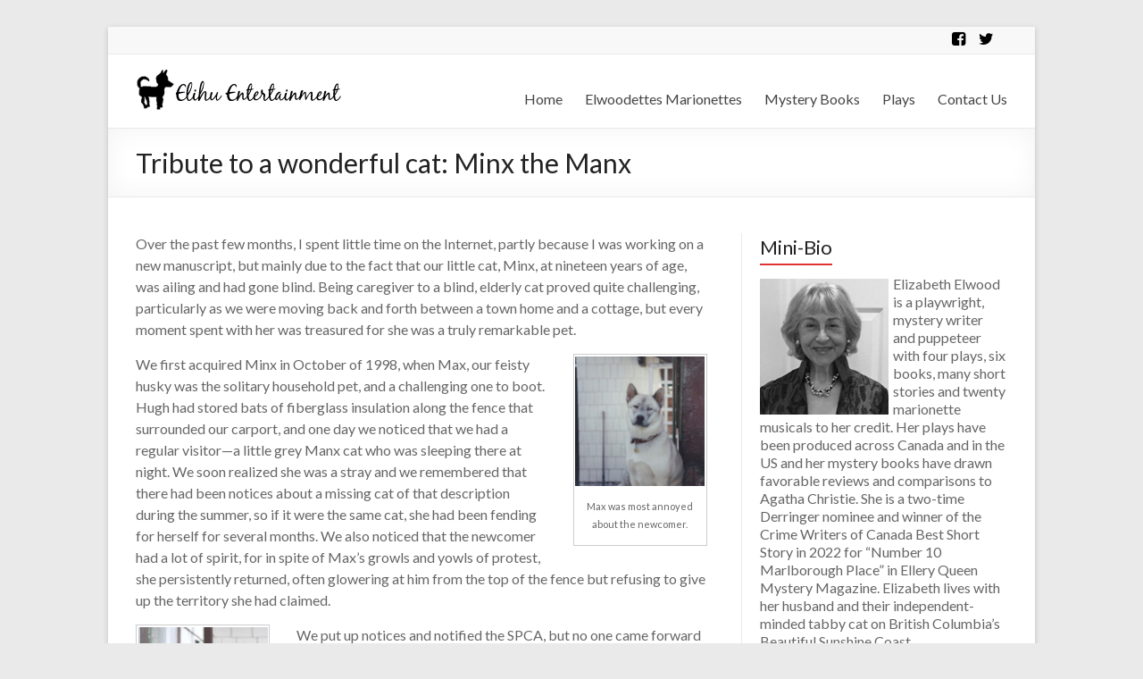

--- FILE ---
content_type: text/html; charset=UTF-8
request_url: https://elihuentertainment.com/tribute-to-a-wonderful-cat-minx-the-manx/
body_size: 17036
content:
<!DOCTYPE html>
<!--[if IE 7]>
<html class="ie ie7" lang="en-US">
<![endif]-->
<!--[if IE 8]>
<html class="ie ie8" lang="en-US">
<![endif]-->
<!--[if !(IE 7) & !(IE 8)]><!-->
<html lang="en-US">
<!--<![endif]-->
<head>
	<meta charset="UTF-8" />
	<meta name="viewport" content="width=device-width, initial-scale=1">
	<link rel="profile" href="http://gmpg.org/xfn/11" />
	<title>Tribute to a wonderful cat: Minx the Manx &#8211; Elihu Entertainment</title>
<meta name='robots' content='max-image-preview:large' />

            <script data-no-defer="1" data-ezscrex="false" data-cfasync="false" data-pagespeed-no-defer data-cookieconsent="ignore">
                var ctPublicFunctions = {"_ajax_nonce":"8b9c22746c","_rest_nonce":"8591767dcd","_ajax_url":"\/wp-admin\/admin-ajax.php","_rest_url":"https:\/\/elihuentertainment.com\/wp-json\/","data__cookies_type":"none","data__ajax_type":"rest","data__bot_detector_enabled":1,"data__frontend_data_log_enabled":1,"cookiePrefix":"","wprocket_detected":false,"host_url":"elihuentertainment.com","text__ee_click_to_select":"Click to select the whole data","text__ee_original_email":"The complete one is","text__ee_got_it":"Got it","text__ee_blocked":"Blocked","text__ee_cannot_connect":"Cannot connect","text__ee_cannot_decode":"Can not decode email. Unknown reason","text__ee_email_decoder":"CleanTalk email decoder","text__ee_wait_for_decoding":"The magic is on the way!","text__ee_decoding_process":"Please wait a few seconds while we decode the contact data."}
            </script>
        
            <script data-no-defer="1" data-ezscrex="false" data-cfasync="false" data-pagespeed-no-defer data-cookieconsent="ignore">
                var ctPublic = {"_ajax_nonce":"8b9c22746c","settings__forms__check_internal":0,"settings__forms__check_external":0,"settings__forms__force_protection":0,"settings__forms__search_test":1,"settings__data__bot_detector_enabled":1,"settings__sfw__anti_crawler":0,"blog_home":"https:\/\/elihuentertainment.com\/","pixel__setting":"3","pixel__enabled":false,"pixel__url":"https:\/\/moderate3-v4.cleantalk.org\/pixel\/ff062175d1add228e9121ff8e779b325.gif","data__email_check_before_post":1,"data__email_check_exist_post":1,"data__cookies_type":"none","data__key_is_ok":true,"data__visible_fields_required":true,"wl_brandname":"Anti-Spam by CleanTalk","wl_brandname_short":"CleanTalk","ct_checkjs_key":1871090315,"emailEncoderPassKey":"e27143ff93723f0cb3281c19b57cebfc","bot_detector_forms_excluded":"W10=","advancedCacheExists":false,"varnishCacheExists":false,"wc_ajax_add_to_cart":true}
            </script>
        <link rel='dns-prefetch' href='//moderate.cleantalk.org' />
<link rel='dns-prefetch' href='//fonts.googleapis.com' />
<link rel='dns-prefetch' href='//s.w.org' />
<link rel="alternate" type="application/rss+xml" title="Elihu Entertainment &raquo; Feed" href="https://elihuentertainment.com/feed/" />
<link rel="alternate" type="application/rss+xml" title="Elihu Entertainment &raquo; Comments Feed" href="https://elihuentertainment.com/comments/feed/" />
		<script type="text/javascript">
			window._wpemojiSettings = {"baseUrl":"https:\/\/s.w.org\/images\/core\/emoji\/13.1.0\/72x72\/","ext":".png","svgUrl":"https:\/\/s.w.org\/images\/core\/emoji\/13.1.0\/svg\/","svgExt":".svg","source":{"concatemoji":"https:\/\/elihuentertainment.com\/wp-includes\/js\/wp-emoji-release.min.js?ver=5.8.12"}};
			!function(e,a,t){var n,r,o,i=a.createElement("canvas"),p=i.getContext&&i.getContext("2d");function s(e,t){var a=String.fromCharCode;p.clearRect(0,0,i.width,i.height),p.fillText(a.apply(this,e),0,0);e=i.toDataURL();return p.clearRect(0,0,i.width,i.height),p.fillText(a.apply(this,t),0,0),e===i.toDataURL()}function c(e){var t=a.createElement("script");t.src=e,t.defer=t.type="text/javascript",a.getElementsByTagName("head")[0].appendChild(t)}for(o=Array("flag","emoji"),t.supports={everything:!0,everythingExceptFlag:!0},r=0;r<o.length;r++)t.supports[o[r]]=function(e){if(!p||!p.fillText)return!1;switch(p.textBaseline="top",p.font="600 32px Arial",e){case"flag":return s([127987,65039,8205,9895,65039],[127987,65039,8203,9895,65039])?!1:!s([55356,56826,55356,56819],[55356,56826,8203,55356,56819])&&!s([55356,57332,56128,56423,56128,56418,56128,56421,56128,56430,56128,56423,56128,56447],[55356,57332,8203,56128,56423,8203,56128,56418,8203,56128,56421,8203,56128,56430,8203,56128,56423,8203,56128,56447]);case"emoji":return!s([10084,65039,8205,55357,56613],[10084,65039,8203,55357,56613])}return!1}(o[r]),t.supports.everything=t.supports.everything&&t.supports[o[r]],"flag"!==o[r]&&(t.supports.everythingExceptFlag=t.supports.everythingExceptFlag&&t.supports[o[r]]);t.supports.everythingExceptFlag=t.supports.everythingExceptFlag&&!t.supports.flag,t.DOMReady=!1,t.readyCallback=function(){t.DOMReady=!0},t.supports.everything||(n=function(){t.readyCallback()},a.addEventListener?(a.addEventListener("DOMContentLoaded",n,!1),e.addEventListener("load",n,!1)):(e.attachEvent("onload",n),a.attachEvent("onreadystatechange",function(){"complete"===a.readyState&&t.readyCallback()})),(n=t.source||{}).concatemoji?c(n.concatemoji):n.wpemoji&&n.twemoji&&(c(n.twemoji),c(n.wpemoji)))}(window,document,window._wpemojiSettings);
		</script>
		<style type="text/css">
img.wp-smiley,
img.emoji {
	display: inline !important;
	border: none !important;
	box-shadow: none !important;
	height: 1em !important;
	width: 1em !important;
	margin: 0 .07em !important;
	vertical-align: -0.1em !important;
	background: none !important;
	padding: 0 !important;
}
</style>
	<link rel='stylesheet' id='wp-block-library-css'  href='https://elihuentertainment.com/wp-includes/css/dist/block-library/style.min.css?ver=5.8.12' type='text/css' media='all' />
<style id='wp-block-library-theme-inline-css' type='text/css'>
#start-resizable-editor-section{display:none}.wp-block-audio figcaption{color:#555;font-size:13px;text-align:center}.is-dark-theme .wp-block-audio figcaption{color:hsla(0,0%,100%,.65)}.wp-block-code{font-family:Menlo,Consolas,monaco,monospace;color:#1e1e1e;padding:.8em 1em;border:1px solid #ddd;border-radius:4px}.wp-block-embed figcaption{color:#555;font-size:13px;text-align:center}.is-dark-theme .wp-block-embed figcaption{color:hsla(0,0%,100%,.65)}.blocks-gallery-caption{color:#555;font-size:13px;text-align:center}.is-dark-theme .blocks-gallery-caption{color:hsla(0,0%,100%,.65)}.wp-block-image figcaption{color:#555;font-size:13px;text-align:center}.is-dark-theme .wp-block-image figcaption{color:hsla(0,0%,100%,.65)}.wp-block-pullquote{border-top:4px solid;border-bottom:4px solid;margin-bottom:1.75em;color:currentColor}.wp-block-pullquote__citation,.wp-block-pullquote cite,.wp-block-pullquote footer{color:currentColor;text-transform:uppercase;font-size:.8125em;font-style:normal}.wp-block-quote{border-left:.25em solid;margin:0 0 1.75em;padding-left:1em}.wp-block-quote cite,.wp-block-quote footer{color:currentColor;font-size:.8125em;position:relative;font-style:normal}.wp-block-quote.has-text-align-right{border-left:none;border-right:.25em solid;padding-left:0;padding-right:1em}.wp-block-quote.has-text-align-center{border:none;padding-left:0}.wp-block-quote.is-large,.wp-block-quote.is-style-large{border:none}.wp-block-search .wp-block-search__label{font-weight:700}.wp-block-group.has-background{padding:1.25em 2.375em;margin-top:0;margin-bottom:0}.wp-block-separator{border:none;border-bottom:2px solid;margin-left:auto;margin-right:auto;opacity:.4}.wp-block-separator:not(.is-style-wide):not(.is-style-dots){width:100px}.wp-block-separator.has-background:not(.is-style-dots){border-bottom:none;height:1px}.wp-block-separator.has-background:not(.is-style-wide):not(.is-style-dots){height:2px}.wp-block-table thead{border-bottom:3px solid}.wp-block-table tfoot{border-top:3px solid}.wp-block-table td,.wp-block-table th{padding:.5em;border:1px solid;word-break:normal}.wp-block-table figcaption{color:#555;font-size:13px;text-align:center}.is-dark-theme .wp-block-table figcaption{color:hsla(0,0%,100%,.65)}.wp-block-video figcaption{color:#555;font-size:13px;text-align:center}.is-dark-theme .wp-block-video figcaption{color:hsla(0,0%,100%,.65)}.wp-block-template-part.has-background{padding:1.25em 2.375em;margin-top:0;margin-bottom:0}#end-resizable-editor-section{display:none}
</style>
<link rel='stylesheet' id='cleantalk-public-css-css'  href='https://elihuentertainment.com/wp-content/plugins/cleantalk-spam-protect/css/cleantalk-public.min.css?ver=6.58.1_1751434307' type='text/css' media='all' />
<link rel='stylesheet' id='cleantalk-email-decoder-css-css'  href='https://elihuentertainment.com/wp-content/plugins/cleantalk-spam-protect/css/cleantalk-email-decoder.min.css?ver=6.58.1_1751434307' type='text/css' media='all' />
<link rel='stylesheet' id='spacious_style-css'  href='https://elihuentertainment.com/wp-content/themes/spacious/style.css?ver=5.8.12' type='text/css' media='all' />
<style id='spacious_style-inline-css' type='text/css'>
.previous a:hover, .next a:hover, a, #site-title a:hover, .main-navigation ul li.current_page_item a, .main-navigation ul li:hover > a, .main-navigation ul li ul li a:hover, .main-navigation ul li ul li:hover > a, .main-navigation ul li.current-menu-item ul li a:hover, .main-navigation ul li:hover > .sub-toggle, .main-navigation a:hover, .main-navigation ul li.current-menu-item a, .main-navigation ul li.current_page_ancestor a, .main-navigation ul li.current-menu-ancestor a, .main-navigation ul li.current_page_item a, .main-navigation ul li:hover > a, .small-menu a:hover, .small-menu ul li.current-menu-item a, .small-menu ul li.current_page_ancestor a, .small-menu ul li.current-menu-ancestor a, .small-menu ul li.current_page_item a, .small-menu ul li:hover > a, .breadcrumb a:hover, .tg-one-half .widget-title a:hover, .tg-one-third .widget-title a:hover, .tg-one-fourth .widget-title a:hover, .pagination a span:hover, #content .comments-area a.comment-permalink:hover, .comments-area .comment-author-link a:hover, .comment .comment-reply-link:hover, .nav-previous a:hover, .nav-next a:hover, #wp-calendar #today, .footer-widgets-area a:hover, .footer-socket-wrapper .copyright a:hover, .read-more, .more-link, .post .entry-title a:hover, .page .entry-title a:hover, .post .entry-meta a:hover, .type-page .entry-meta a:hover, .single #content .tags a:hover, .widget_testimonial .testimonial-icon:before, .header-action .search-wrapper:hover .fa{color:#dd3333;}.spacious-button, input[type="reset"], input[type="button"], input[type="submit"], button, #featured-slider .slider-read-more-button, #controllers a:hover, #controllers a.active, .pagination span ,.site-header .menu-toggle:hover, .call-to-action-button, .comments-area .comment-author-link span, a#back-top:before, .post .entry-meta .read-more-link, a#scroll-up, .search-form span, .main-navigation .tg-header-button-wrap.button-one a{background-color:#dd3333;}.main-small-navigation li:hover, .main-small-navigation ul > .current_page_item, .main-small-navigation ul > .current-menu-item, .spacious-woocommerce-cart-views .cart-value{background:#dd3333;}.main-navigation ul li ul, .widget_testimonial .testimonial-post{border-top-color:#dd3333;}blockquote, .call-to-action-content-wrapper{border-left-color:#dd3333;}.site-header .menu-toggle:hover.entry-meta a.read-more:hover,#featured-slider .slider-read-more-button:hover,.call-to-action-button:hover,.entry-meta .read-more-link:hover,.spacious-button:hover, input[type="reset"]:hover, input[type="button"]:hover, input[type="submit"]:hover, button:hover{background:#ab0101;}.pagination a span:hover, .main-navigation .tg-header-button-wrap.button-one a{border-color:#dd3333;}.widget-title span{border-bottom-color:#dd3333;}.widget_service_block a.more-link:hover, .widget_featured_single_post a.read-more:hover,#secondary a:hover,logged-in-as:hover  a,.single-page p a:hover{color:#ab0101;}.main-navigation .tg-header-button-wrap.button-one a:hover{background-color:#ab0101;}
</style>
<link rel='stylesheet' id='spacious-genericons-css'  href='https://elihuentertainment.com/wp-content/themes/spacious/genericons/genericons.css?ver=3.3.1' type='text/css' media='all' />
<link rel='stylesheet' id='spacious-font-awesome-css'  href='https://elihuentertainment.com/wp-content/themes/spacious/font-awesome/css/font-awesome.min.css?ver=4.7.0' type='text/css' media='all' />
<link rel='stylesheet' id='spacious_googlefonts-css'  href='//fonts.googleapis.com/css?family=Lato&#038;1&#038;display=swap&#038;ver=1.9.4' type='text/css' media='all' />
<link rel='stylesheet' id='fancybox-css'  href='https://elihuentertainment.com/wp-content/plugins/easy-fancybox/fancybox/1.5.4/jquery.fancybox.min.css?ver=5.8.12' type='text/css' media='screen' />
<script type='text/javascript' src='https://elihuentertainment.com/wp-content/plugins/cleantalk-spam-protect/js/apbct-public-bundle_comm-func.min.js?ver=6.58.1_1751434307' id='apbct-public-bundle_comm-func-js-js'></script>
<script type='text/javascript' src='https://elihuentertainment.com/wp-includes/js/jquery/jquery.min.js?ver=3.6.0' id='jquery-core-js'></script>
<script type='text/javascript' src='https://elihuentertainment.com/wp-includes/js/jquery/jquery-migrate.min.js?ver=3.3.2' id='jquery-migrate-js'></script>
<script type='text/javascript' src='https://elihuentertainment.com/wp-content/themes/spacious/js/spacious-custom.js?ver=5.8.12' id='spacious-custom-js'></script>
<!--[if lte IE 8]>
<script type='text/javascript' src='https://elihuentertainment.com/wp-content/themes/spacious/js/html5shiv.min.js?ver=5.8.12' id='html5-js'></script>
<![endif]-->
<link rel="https://api.w.org/" href="https://elihuentertainment.com/wp-json/" /><link rel="alternate" type="application/json" href="https://elihuentertainment.com/wp-json/wp/v2/posts/4840" /><link rel="EditURI" type="application/rsd+xml" title="RSD" href="https://elihuentertainment.com/xmlrpc.php?rsd" />
<link rel="wlwmanifest" type="application/wlwmanifest+xml" href="https://elihuentertainment.com/wp-includes/wlwmanifest.xml" /> 
<link rel="canonical" href="https://elihuentertainment.com/tribute-to-a-wonderful-cat-minx-the-manx/" />
<link rel='shortlink' href='https://elihuentertainment.com/?p=4840' />
<link rel="alternate" type="application/json+oembed" href="https://elihuentertainment.com/wp-json/oembed/1.0/embed?url=https%3A%2F%2Felihuentertainment.com%2Ftribute-to-a-wonderful-cat-minx-the-manx%2F" />
<link rel="alternate" type="text/xml+oembed" href="https://elihuentertainment.com/wp-json/oembed/1.0/embed?url=https%3A%2F%2Felihuentertainment.com%2Ftribute-to-a-wonderful-cat-minx-the-manx%2F&#038;format=xml" />
	<style type="text/css">
			#site-title,
		#site-description {
			position: absolute;
			clip: rect(1px, 1px, 1px, 1px);
		}
		</style>
			<style type="text/css"> blockquote { border-left: 3px solid #dd3333; }
			.spacious-button, input[type="reset"], input[type="button"], input[type="submit"], button { background-color: #dd3333; }
			.previous a:hover, .next a:hover { 	color: #dd3333; }
			a { color: #dd3333; }
			#site-title a:hover { color: #dd3333; }
			.main-navigation ul li.current_page_item a, .main-navigation ul li:hover > a { color: #dd3333; }
			.main-navigation ul li ul { border-top: 1px solid #dd3333; }
			.main-navigation ul li ul li a:hover, .main-navigation ul li ul li:hover > a, .main-navigation ul li.current-menu-item ul li a:hover, .main-navigation ul li:hover > .sub-toggle { color: #dd3333; }
			.site-header .menu-toggle:hover.entry-meta a.read-more:hover,#featured-slider .slider-read-more-button:hover,.call-to-action-button:hover,.entry-meta .read-more-link:hover,.spacious-button:hover, input[type="reset"]:hover, input[type="button"]:hover, input[type="submit"]:hover, button:hover { background: #ab0101; }
			.main-small-navigation li:hover { background: #dd3333; }
			.main-small-navigation ul > .current_page_item, .main-small-navigation ul > .current-menu-item { background: #dd3333; }
			.main-navigation a:hover, .main-navigation ul li.current-menu-item a, .main-navigation ul li.current_page_ancestor a, .main-navigation ul li.current-menu-ancestor a, .main-navigation ul li.current_page_item a, .main-navigation ul li:hover > a  { color: #dd3333; }
			.small-menu a:hover, .small-menu ul li.current-menu-item a, .small-menu ul li.current_page_ancestor a, .small-menu ul li.current-menu-ancestor a, .small-menu ul li.current_page_item a, .small-menu ul li:hover > a { color: #dd3333; }
			#featured-slider .slider-read-more-button { background-color: #dd3333; }
			#controllers a:hover, #controllers a.active { background-color: #dd3333; color: #dd3333; }
			.widget_service_block a.more-link:hover, .widget_featured_single_post a.read-more:hover,#secondary a:hover,logged-in-as:hover  a,.single-page p a:hover{ color: #ab0101; }
			.breadcrumb a:hover { color: #dd3333; }
			.tg-one-half .widget-title a:hover, .tg-one-third .widget-title a:hover, .tg-one-fourth .widget-title a:hover { color: #dd3333; }
			.pagination span ,.site-header .menu-toggle:hover{ background-color: #dd3333; }
			.pagination a span:hover { color: #dd3333; border-color: #dd3333; }
			.widget_testimonial .testimonial-post { border-color: #dd3333 #EAEAEA #EAEAEA #EAEAEA; }
			.call-to-action-content-wrapper { border-color: #EAEAEA #EAEAEA #EAEAEA #dd3333; }
			.call-to-action-button { background-color: #dd3333; }
			#content .comments-area a.comment-permalink:hover { color: #dd3333; }
			.comments-area .comment-author-link a:hover { color: #dd3333; }
			.comments-area .comment-author-link span { background-color: #dd3333; }
			.comment .comment-reply-link:hover { color: #dd3333; }
			.nav-previous a:hover, .nav-next a:hover { color: #dd3333; }
			#wp-calendar #today { color: #dd3333; }
			.widget-title span { border-bottom: 2px solid #dd3333; }
			.footer-widgets-area a:hover { color: #dd3333 !important; }
			.footer-socket-wrapper .copyright a:hover { color: #dd3333; }
			a#back-top:before { background-color: #dd3333; }
			.read-more, .more-link { color: #dd3333; }
			.post .entry-title a:hover, .page .entry-title a:hover { color: #dd3333; }
			.post .entry-meta .read-more-link { background-color: #dd3333; }
			.post .entry-meta a:hover, .type-page .entry-meta a:hover { color: #dd3333; }
			.single #content .tags a:hover { color: #dd3333; }
			.widget_testimonial .testimonial-icon:before { color: #dd3333; }
			a#scroll-up { background-color: #dd3333; }
			.search-form span { background-color: #dd3333; }.header-action .search-wrapper:hover .fa{ color: #dd3333} .spacious-woocommerce-cart-views .cart-value { background:#dd3333}.main-navigation .tg-header-button-wrap.button-one a{background-color:#dd3333} .main-navigation .tg-header-button-wrap.button-one a{border-color:#dd3333}.main-navigation .tg-header-button-wrap.button-one a:hover{background-color:#ab0101}.main-navigation .tg-header-button-wrap.button-one a:hover{border-color:#ab0101}</style>
				<style type="text/css" id="wp-custom-css">
			#featured-slider .entry-container {
    top: 50%;
    -webkit-transform: translateY(-50%);
    transform: translateY(-50%);
    position: absolute;
    left: 55%;
    max-width: 40%;
}

#featured-slider .entry-description-container {
    background-color: #555555;
    background-color: rgb(0 0 0 / 56%);
    padding: 1rem 1.5rem;
}

.social-links {
    max-width: 100%;
    float: right;
   padding-right: 0px;
}

.header-post-title-class {
    font-size: 30px;
    padding-bottom: 0;
    line-height: 36px;
}

.social-links ul li.spacious-facebook a:before {
    content: '\f082';
    color: #000000;
}

.social-links ul li.spacious-twitter a:before {
    content: '\f099';
    color: #000000;
}

#featured-slider .slider-read-more-button {

    color: #FFFFFF;
    text-align: center;
    font-family: 'Lato', sans-serif;
    padding: 1rem 1.5rem;
    float: right;
    margin-top: 15px;
    font-size: 20px;
}

#secondary {
    float: right;
    width: 34.4827586%;
    border-left: 1px solid #cccccc65;
    padding-left: 20px;
}

.site-info { display: none; }

.wp-caption-text {
    text-align: center;
    font-size: 11px;
}		</style>
		</head>

<body class="post-template-default single single-post postid-4840 single-format-standard wp-custom-logo wp-embed-responsive  narrow-978">


<div id="page" class="hfeed site">
	<a class="skip-link screen-reader-text" href="#main">Skip to content</a>

	
	
	<header id="masthead" class="site-header clearfix spacious-header-display-one">

					<div id="header-meta">
				<div class="inner-wrap clearfix">
					
		<div class="social-links clearfix">
			<ul>
				<li class="spacious-facebook"><a href="http://www.facebook.com/elizabeth.elwood.524" target="_blank"></a></li><li class="spacious-twitter"><a href="https://twitter.com/EcaElwood" target="_blank"></a></li>			</ul>
		</div><!-- .social-links -->
		
					<div class="small-info-text"></div>

					<nav class="small-menu" class="clearfix">
											</nav>
				</div>
			</div>
		
		
		<div id="header-text-nav-container" class="">

			<div class="inner-wrap" id="spacious-header-display-one">

				<div id="header-text-nav-wrap" class="clearfix">
					<div id="header-left-section">
													<div id="header-logo-image">

								<a href="https://elihuentertainment.com/" class="custom-logo-link" rel="home"><img width="250" height="52" src="https://elihuentertainment.com/wp-content/uploads/2020/11/cropped-logo2-1.png" class="custom-logo" alt="Elihu Entertainment" /></a>
							</div><!-- #header-logo-image -->

							
						<div id="header-text" class="screen-reader-text">
															<h3 id="site-title">
									<a href="https://elihuentertainment.com/"
									   title="Elihu Entertainment"
									   rel="home">Elihu Entertainment</a>
								</h3>
														<p id="site-description">Family Entertainment</p>
							<!-- #site-description -->
						</div><!-- #header-text -->

					</div><!-- #header-left-section -->
					<div id="header-right-section">
						
													<div class="header-action">
															</div>
						
						
		<nav id="site-navigation" class="main-navigation clearfix   " role="navigation">
			<p class="menu-toggle">
				<span class="">Menu</span>
			</p>
			<div class="menu-primary-container"><ul id="menu-primary" class="menu"><li id="menu-item-5738" class="menu-item menu-item-type-custom menu-item-object-custom menu-item-home menu-item-5738"><a href="https://elihuentertainment.com/">Home</a></li>
<li id="menu-item-5949" class="menu-item menu-item-type-custom menu-item-object-custom menu-item-5949"><a href="https://elihuentertainment.com/elwoodettes-marionettes/">Elwoodettes Marionettes</a></li>
<li id="menu-item-5948" class="menu-item menu-item-type-custom menu-item-object-custom menu-item-5948"><a href="https://elihuentertainment.com/mystery-books/">Mystery Books</a></li>
<li id="menu-item-5947" class="menu-item menu-item-type-custom menu-item-object-custom menu-item-5947"><a href="https://elihuentertainment.com/plays/">Plays</a></li>
<li id="menu-item-5950" class="menu-item menu-item-type-custom menu-item-object-custom menu-item-5950"><a href="https://elihuentertainment.com/contact-us/">Contact Us</a></li>
</ul></div>		</nav>

		
					</div><!-- #header-right-section -->

				</div><!-- #header-text-nav-wrap -->
			</div><!-- .inner-wrap -->
					</div><!-- #header-text-nav-container -->

		
						<div class="header-post-title-container clearfix">
					<div class="inner-wrap">
						<div class="post-title-wrapper">
																								<h1 class="header-post-title-class">Tribute to a wonderful cat: Minx the Manx</h1>
																						</div>
											</div>
				</div>
					</header>
			<div id="main" class="clearfix">
		<div class="inner-wrap">

	
	<div id="primary">
		<div id="content" class="clearfix">
			
				
<article id="post-4840" class="post-4840 post type-post status-publish format-standard has-post-thumbnail hentry category-elizabeth-elwood">
		<div class="entry-content clearfix">
		<p>Over the past few months, I spent little time on the Internet, partly because I was working on a new manuscript, but mainly due to the fact that our little cat, Minx, at nineteen years of age, was ailing and had gone blind. Being caregiver to a blind, elderly cat proved quite challenging, particularly as we were moving back and forth between a town home and a cottage, but every moment spent with her was treasured for she was a truly remarkable pet.</p>
<figure id="attachment_4854" aria-describedby="caption-attachment-4854" style="width: 150px" class="wp-caption alignright"><a class="fancybox" href="https://www.elihuentertainment.com/wp-content/uploads/2015/10/Max-on-home-deck-3.jpg"><img loading="lazy" class="size-thumbnail wp-image-4854" src="https://www.elihuentertainment.com/wp-content/uploads/2015/10/Max-on-home-deck-3-150x150.jpg" alt="Max was most annoyed about the newcomer." width="150" height="150" /></a><figcaption id="caption-attachment-4854" class="wp-caption-text">Max was most annoyed about the newcomer.</figcaption></figure>
<p>We first acquired Minx in October of 1998, when Max, our feisty husky was the solitary household pet, and a challenging one to boot. Hugh had stored bats of fiberglass insulation along the fence that surrounded our carport, and one day we noticed that we had a regular visitor—a little grey Manx cat who was sleeping there at night. We soon realized she was a stray and we remembered that there had been notices about a missing cat of that description during the summer, so if it were the same cat, she had been fending for herself for several months. We also noticed that the newcomer had a lot of spirit, for in spite of Max’s growls and yowls of protest, she persistently returned, often glowering at him from the top of the fence but refusing to give up the territory she had claimed.</p>
<figure id="attachment_4842" aria-describedby="caption-attachment-4842" style="width: 150px" class="wp-caption alignleft"><a class="fancybox" href="https://www.elihuentertainment.com/wp-content/uploads/2015/10/ON-HER-PERCH.jpg"><img loading="lazy" class="size-thumbnail wp-image-4842" src="https://www.elihuentertainment.com/wp-content/uploads/2015/10/ON-HER-PERCH-150x150.jpg" alt="Please let me in." width="150" height="150" /></a><figcaption id="caption-attachment-4842" class="wp-caption-text">Please let me in.</figcaption></figure>
<p>We put up notices and notified the SPCA, but no one came forward to claim the cat. Finally, we ignored the baleful looks from Max and made the decision to adopt the newcomer. It was hard to resist her plaintive meows, which we interpreted to mean, “Please let me in!” Thus, we acquired another pet. Our younger daughter, Katie, chose the name, Minx the Manx, and claimed the new arrival as her very own.</p>
<figure id="attachment_4844" aria-describedby="caption-attachment-4844" style="width: 150px" class="wp-caption alignright"><a class="fancybox" href="https://www.elihuentertainment.com/wp-content/uploads/2015/10/DSCN6966.jpg"><img loading="lazy" class="size-thumbnail wp-image-4844" src="https://www.elihuentertainment.com/wp-content/uploads/2015/10/DSCN6966-150x150.jpg" alt="Domestic bliss." width="150" height="150" /></a><figcaption id="caption-attachment-4844" class="wp-caption-text">Domestic bliss.</figcaption></figure>
<p>Given Max’s temperament, it was a good job that Katie wanted the cat. We had a three-storey house with Katie’s bedroom on the bottom floor and our bedroom on the top floor, so the geography made it possible. Minx slept downstairs with Kate, Max slept upstairs with us, and the main floor was the mutual territory where close supervision was necessary to ensure it didn’t become a battle zone. But no matter how careful we were, Max launched the occasional attack and Minx staunchly defended herself. When we pulled Max away and reprimanded him, inevitably we saw that he had a claw in his nose.</p>
<figure id="attachment_4855" aria-describedby="caption-attachment-4855" style="width: 150px" class="wp-caption alignleft"><a class="fancybox" href="https://www.elihuentertainment.com/wp-content/uploads/2015/10/garden-minx.jpg"><img loading="lazy" class="wp-image-4855 size-thumbnail" src="https://www.elihuentertainment.com/wp-content/uploads/2015/10/garden-minx-150x150.jpg" alt="The Neighbourhood Policeman." width="150" height="150" /></a><figcaption id="caption-attachment-4855" class="wp-caption-text">The Neighbourhood Policeman.</figcaption></figure>
<p>Because of this incompatibility, and because Minx was used to fending for herself, there was no question of her becoming an indoor cat. Each morning she would eat her breakfast, then go out to patrol the block, make her rounds and return to nap in Katie’s room. There were many old houses in the area, and every year a couple of them would be demolished. Whenever this happened, Minx would disappear for the day; she was a cat with a mission, for the sites would abound with dispossessed mice from the old buildings. We used to refer to her as the neighbourhood policeman.</p>
<figure id="attachment_4848" aria-describedby="caption-attachment-4848" style="width: 150px" class="wp-caption alignright"><a class="fancybox" href="https://www.elihuentertainment.com/wp-content/uploads/2015/10/XPXP-MINX.jpg"><img loading="lazy" class="size-thumbnail wp-image-4848" src="https://www.elihuentertainment.com/wp-content/uploads/2015/10/XPXP-MINX-150x150.jpg" alt="The feud continued on stage." width="150" height="150" /></a><figcaption id="caption-attachment-4848" class="wp-caption-text">The feud continued on stage.</figcaption></figure>
<p>The ongoing feud between Minx and Max was trying at times, but it inspired another series of puppet shows. Hugh made a grey Manx puppet, I wrote some new scripts, one of which included a theme song for Minx, and the dog-and-cat rivalry was transferred to the stage. Rehearsals could sometimes be tricky, for Max liked to hang out under the theatre as we worked, but occasionally, Minx would amble into the area, hop onto the stage to join the puppets, or go hide in the stacks of revolves in the scene shop, and we would have to call a halt while we restored order out of the chaos that ensued. It was also interesting to note that, after Max had died, whenever Minx came to check out the puppets, it was always the Max, the Ho Hum Husky puppet that she whacked on the nose.</p>
<figure id="attachment_4856" aria-describedby="caption-attachment-4856" style="width: 150px" class="wp-caption alignleft"><a class="fancybox" href="https://www.elihuentertainment.com/wp-content/uploads/2015/10/DSCN7176.jpg"><img loading="lazy" class="wp-image-4856 size-thumbnail" src="https://www.elihuentertainment.com/wp-content/uploads/2015/10/DSCN7176-150x150.jpg" alt="Guarding that Christmas present." width="150" height="150" /></a><figcaption id="caption-attachment-4856" class="wp-caption-text">Guarding that Christmas present.</figcaption></figure>
<p>At some point in their lifetime, Minx and Max seemed to declare a truce. They didn’t like each other, but they left each other alone. Each Christmas Day, they looked a little mulish, but they accepted that we all inhabited the same room for present-opening, albeit, in their case, at opposite ends of the room. And occasionally, we even caught a glimpse of collaboration, like the time a big moggy came through the fence and chased Minx across our garden. Max happened to be outside, and as Minx streaked the length of the yard and whizzed out the front gate, Max bounded between her and the visitor and treed the intruder, mid garden. It was almost as if he and Minx had planned it, so who knows what really went on between those two sets of furry pointed ears.</p>
<figure id="attachment_4849" aria-describedby="caption-attachment-4849" style="width: 150px" class="wp-caption alignright"><a class="fancybox" href="https://www.elihuentertainment.com/wp-content/uploads/2015/10/DSCN9919.jpg"><img loading="lazy" class="wp-image-4849 size-thumbnail" src="https://www.elihuentertainment.com/wp-content/uploads/2015/10/DSCN9919-150x150.jpg" alt="DSCN9919" width="150" height="150" /></a><figcaption id="caption-attachment-4849" class="wp-caption-text">Writing assistant.</figcaption></figure>
<p>Minx had a wonderful life. In those early years, she roamed free in the daytime and enjoyed domesticity in the evenings and at night. She hung out with whichever family member was at home, cuddling up with Katie when it was TV time, sometimes gardening with Hugh and often lazily joining me at the computer desk.</p>
<figure id="attachment_4857" aria-describedby="caption-attachment-4857" style="width: 150px" class="wp-caption alignleft"><a class="fancybox" href="https://www.elihuentertainment.com/wp-content/uploads/2015/10/THE-MOST-BEAUTIFUL-BOY-IN-THE-WORLD.jpg"><img loading="lazy" class="size-thumbnail wp-image-4857" src="https://www.elihuentertainment.com/wp-content/uploads/2015/10/THE-MOST-BEAUTIFUL-BOY-IN-THE-WORLD-150x150.jpg" alt="Sheamus" width="150" height="150" /></a><figcaption id="caption-attachment-4857" class="wp-caption-text">Sheamus</figcaption></figure>
<p>She not only learned to dominate Max throughout his lifetime, but after he was gone, she kept Sheamus, our neighbour’s dog in line when he came for doggy-daycare. Sheamus, like Max, believed cats were to be chased and cornered, so he, too, learned the lesson that assaults on Minx ended up with claws sticking out of his nose and reprimands from his babysitter.</p>
<figure id="attachment_4868" aria-describedby="caption-attachment-4868" style="width: 150px" class="wp-caption alignright"><a class="fancybox" href="https://www.elihuentertainment.com/wp-content/uploads/2015/10/rug.jpg"><img loading="lazy" class="size-thumbnail wp-image-4868" src="https://www.elihuentertainment.com/wp-content/uploads/2015/10/rug-150x150.jpg" alt="A new variation on The Cat Sat on the Mat." width="150" height="150" /></a><figcaption id="caption-attachment-4868" class="wp-caption-text">A new variation on The Cat Sat on the Mat.</figcaption></figure>
<p>Minx definitely knew how to protect her domain. When the girls were older and had dogs of their own, the visiting pets were often given an admonitory swat in passing, even if they were paying no attention to our little Manx. Neighbourhood cats were also given short shrift, and when Hugh came home with a bear rug, Minx promptly sat on it with an expression that said, “And I could take care of this too.”</p>
<figure id="attachment_4851" aria-describedby="caption-attachment-4851" style="width: 150px" class="wp-caption alignleft"><a class="fancybox" href="https://www.elihuentertainment.com/wp-content/uploads/2015/10/6.jpg"><img loading="lazy" class="wp-image-4851 size-thumbnail" src="https://www.elihuentertainment.com/wp-content/uploads/2015/10/6-150x150.jpg" alt="Exploring the RV site in Kelowna." width="150" height="150" /></a><figcaption id="caption-attachment-4851" class="wp-caption-text">Exploring the RV site in Kelowna.</figcaption></figure>
<p>Yes, Minx was queen of the house, and after Katie left home, she became queen of a cottage and a motorhome as well! At the age of fourteen, Minx became a travelling cat. Until then, she had never ridden in a car unless she was caged and off to the vet, but now, she became adept at touring in Arvy, visiting our country cottage and walking on a leash when we were in unfamiliar territory. Everything that came her way she took calmly in her stride.</p>
<figure id="attachment_4858" aria-describedby="caption-attachment-4858" style="width: 150px" class="wp-caption alignright"><a class="fancybox" href="https://www.elihuentertainment.com/wp-content/uploads/2015/10/NOW-IF-ONLY-THAT-SCREEN-WERENT-THERE.jpg"><img loading="lazy" class="wp-image-4858 size-thumbnail" src="https://www.elihuentertainment.com/wp-content/uploads/2015/10/NOW-IF-ONLY-THAT-SCREEN-WERENT-THERE-150x150.jpg" alt="Cottage cat." width="150" height="150" /></a><figcaption id="caption-attachment-4858" class="wp-caption-text">Cottage cat.</figcaption></figure>
<p>Well, not quite everything. Unlike Max and Sheamus, who would lope into the music room and settle down happily for the ‘concert’ when I did my singing practice, Minx would march in, scowl disapproval, and demand to be let out of the house. But in spite of her disdain for my operatic renditions, Minx and I became truly bonded in those final years, and the purrs and the cuddles she shared with me and Hugh are very sadly missed.</p>
<figure id="attachment_4870" aria-describedby="caption-attachment-4870" style="width: 150px" class="wp-caption alignleft"><a class="fancybox" href="https://www.elihuentertainment.com/wp-content/uploads/2015/10/473.jpg"><img loading="lazy" class="size-thumbnail wp-image-4870" src="https://www.elihuentertainment.com/wp-content/uploads/2015/10/473-150x150.jpg" alt="With Teddy Mouse." width="150" height="150" /></a><figcaption id="caption-attachment-4870" class="wp-caption-text">With Teddy Mouse.</figcaption></figure>
<p>Minx was a strong healthy cat for most of her life, but early this year, she started to develop health problems. In spite of these, she continued to perform all her usual daily routines. She would have us in convulsions by the way she sang to Teddy Mouse and her other toys as she carried them around the house.</p>
<figure id="attachment_4859" aria-describedby="caption-attachment-4859" style="width: 150px" class="wp-caption alignright"><a class="fancybox" href="https://www.elihuentertainment.com/wp-content/uploads/2015/10/009.jpg"><img loading="lazy" class="wp-image-4859 size-thumbnail" src="https://www.elihuentertainment.com/wp-content/uploads/2015/10/009-150x150.jpg" alt="Leash walk - no problem!" width="150" height="150" /></a><figcaption id="caption-attachment-4859" class="wp-caption-text">Leash walk &#8211; no problem!</figcaption></figure>
<p>The blindness began while we were at the cottage, and we didn’t realize that she could not see, since she had nailed her routes down so accurately that she navigated the area with ease. However, we did notice that she was not racing about at high speed or leaping the way she used to. We put it down to her age, but, of course, it was because she could not see.</p>
<figure id="attachment_4860" aria-describedby="caption-attachment-4860" style="width: 150px" class="wp-caption alignleft"><a class="fancybox" href="https://www.elihuentertainment.com/wp-content/uploads/2015/10/11.jpg"><img loading="lazy" class="wp-image-4860 size-thumbnail" src="https://www.elihuentertainment.com/wp-content/uploads/2015/10/11-150x150.jpg" alt="Still clambering onto the upper bunk." width="150" height="150" /></a><figcaption id="caption-attachment-4860" class="wp-caption-text">Still clambering onto the upper bunk.</figcaption></figure>
<p>Once we returned to town, we realized that she was blind, for in the changed environment, she began to bump into things. But true to character, she plodded about, using railings, carpets and furniture to figure out her routes and locations. If we saw her approaching a wall, we would say, “Bump!” and she quickly learned to recognize the word and detour when she heard it. She also used her front paws, tapping ahead with them like a blind man with a stick. In Arvy, she would still clamber up onto the top bunk, and at home or at the cottage, she continued to go for walks and carry out all her usual daily activities. To help keep her safe, we put chicken wire on railings and blocked off hazards, but her determination to keep going was truly awesome and inspiring.</p>
<figure id="attachment_4862" aria-describedby="caption-attachment-4862" style="width: 150px" class="wp-caption alignright"><a class="fancybox" href="https://www.elihuentertainment.com/wp-content/uploads/2015/10/023.jpg"><img loading="lazy" class="size-thumbnail wp-image-4862" src="https://www.elihuentertainment.com/wp-content/uploads/2015/10/023-150x150.jpg" alt="Later life." width="150" height="150" /></a><figcaption id="caption-attachment-4862" class="wp-caption-text">Later life.</figcaption></figure>
<p>We felt great sorrow at her blindness when we saw her paws and nose twitching in her sleep, for we realized that she was probably dreaming in colour, with everything as it used to be, and yet would wake up to darkness—the complete reverse of what was normal. Still, in spite of her handicaps, Minx forged on. However, towards the end of September, we noticed that her breathing had become labored. We took her to the vet, hoping that medication would provide a solution, but an X-ray revealed that her lungs were full of cancer. We were told there was no treatment and that the kind thing would be to put her out of her distress.</p>
<figure id="attachment_4863" aria-describedby="caption-attachment-4863" style="width: 150px" class="wp-caption alignleft"><a class="fancybox" href="https://www.elihuentertainment.com/wp-content/uploads/2015/10/005.jpg"><img loading="lazy" class="size-thumbnail wp-image-4863" src="https://www.elihuentertainment.com/wp-content/uploads/2015/10/005-150x150.jpg" alt="Still game to ride in the truck." width="150" height="150" /></a><figcaption id="caption-attachment-4863" class="wp-caption-text">Still game to ride in the truck.</figcaption></figure>
<p>We were torn. Minx seemed to have a strong determination to live, so we were reluctant to have her put to sleep. We made a tentative appointment to come back the next morning at 10:30 am, and then brought her home so that we could monitor her and assess the situation. This also allowed Katie to come out and spend the afternoon with us. As the day wore on, we continued to be torn, for other than the difference in her breathing, Minx was not exhibiting obvious signs of distress. But that night, Hugh and I took turns keeping an eye on her, and then we realized that we had to act on the vet’s advice, for every time Minx lay down to sleep, she would soon be up again, sitting in a sphinx position. She couldn’t breathe comfortably when at rest. Sadly, we accepted that we had to keep the appointment.</p>
<figure id="attachment_4864" aria-describedby="caption-attachment-4864" style="width: 150px" class="wp-caption alignright"><a class="fancybox" href="https://www.elihuentertainment.com/wp-content/uploads/2015/10/Last-hurrah-1.jpg"><img loading="lazy" class="size-thumbnail wp-image-4864" src="https://www.elihuentertainment.com/wp-content/uploads/2015/10/Last-hurrah-1-150x150.jpg" alt="Her last hurrah." width="150" height="150" /></a><figcaption id="caption-attachment-4864" class="wp-caption-text">Her last hurrah.</figcaption></figure>
<p>Minx, bless her, made it easier for us. Her last day was amazing. Given the state of her lungs, she must have known she was dying and that time was short, but this, too, she took in her stride. In spite of very little rest in the night, she used her litter box, marched down the stairs to the kitchen, ate her breakfast, went out onto the deck, and then came down to the garden with us. It was a lovely sunny day and she took her time, leisurely making the rounds of her garden, and then found a warm patch where she basked, sphinx like, in the sun. After that, she came inside with us and sat on the ottoman in the TV room, her favourite spot for the afternoon and evening. Then, having packed her full day into three hours and worn herself out, she curled up on her blanket as if to say, “Okay, I’m done,” and went to sleep. She remained asleep when we carried the blanket out to the car, drove to the vet and carried it into the surgery. She awoke briefly, in true Minx fashion, to tell the vet what she thought of him when he gave her the first sedative, and then curled up and went back to sleep. She was so quiet and peaceful that one would swear she had already gone when he put her into the final sleep. Minx was in control of her destiny right to the end.</p>
<figure id="attachment_4865" aria-describedby="caption-attachment-4865" style="width: 150px" class="wp-caption alignleft"><a class="fancybox" href="https://www.elihuentertainment.com/wp-content/uploads/2015/10/hugh-and-minx.jpg"><img loading="lazy" class="size-thumbnail wp-image-4865" src="https://www.elihuentertainment.com/wp-content/uploads/2015/10/hugh-and-minx-150x150.jpg" alt="So loved and so much missed." width="150" height="150" /></a><figcaption id="caption-attachment-4865" class="wp-caption-text">So loved and so much missed.</figcaption></figure>
<p>Of course we’ve all cried buckets since that day, and only now feel able to write about our beloved pet, but reminiscing with kind friends has helped, along with some lovely cards from the vet that came with a beautiful story about the rainbow bridge. This, so the story tells, is the spot where the animals romp and play, and are very happy, except for the fact that they are missing someone who is very special to them. But every so often, one of them perks up, quivers with excitement, and runs from the group. This is because they have seen a newcomer approaching, and they have recognized it as their special person who will now cross the rainbow bridge beside them.</p>
<figure id="attachment_4866" aria-describedby="caption-attachment-4866" style="width: 150px" class="wp-caption alignright"><a class="fancybox" href="https://www.elihuentertainment.com/wp-content/uploads/2015/10/024.jpg"><img loading="lazy" class="wp-image-4866 size-thumbnail" src="https://www.elihuentertainment.com/wp-content/uploads/2015/10/024-150x150.jpg" alt="Always remembered with love." width="150" height="150" /></a><figcaption id="caption-attachment-4866" class="wp-caption-text">So many wonderful memories.</figcaption></figure>
<p>As all people know who have lost beloved pets, we see Minx everywhere around the house, but our memories of her are happy ones. When I went to pick up the urn with her ashes, I noticed that there were three little bags all in a row. Naturally, Minx Elwood was at the head of the line, and it’s nice to know she had company en route to the rainbow bridge. Whimsically, we now like to visualize her bossing Max around and resuming her role as neighbourhood policeman in Dog and Cat Heaven, but wherever she is, we hope she knows how privileged we feel to have enjoyed so many years with such a remarkable cat. Rest in peace, little Minx. You live on in our hearts.</p>
[box]Minx not only lives on in our hearts. She lives on in our marionette shows and as Councillor Beary&#8217;s cat in my mystery books. Truly an inspirational feline personality, our little Minx the Manx.[/box]
<div class="extra-hatom-entry-title"><span class="entry-title">Tribute to a wonderful cat: Minx the Manx</span></div>	</div>

	<footer class="entry-meta-bar clearfix"><div class="entry-meta clearfix">
			<span class="by-author author vcard"><a class="url fn n"
			                                        href="https://elihuentertainment.com/author/elizabeth/">elizabeth</a></span>

			<span class="date"><a href="https://elihuentertainment.com/tribute-to-a-wonderful-cat-minx-the-manx/" title="1:31 pm" rel="bookmark"><time class="entry-date published" datetime="2015-10-07T13:31:00-07:00">October 7, 2015</time></a></span>				<span class="category"><a href="https://elihuentertainment.com/category/elizabeth-elwood/" rel="category tag">Elizabeth Elwood</a></span>
				</div></footer>
	</article>

						<ul class="default-wp-page clearfix">
			<li class="previous"><a href="https://elihuentertainment.com/episode-seventy-max-gets-a-new-show/" rel="prev"><span class="meta-nav">&larr;</span> Episode Seventy: Max gets a new show</a></li>
			<li class="next"><a href="https://elihuentertainment.com/humans-in-chaos-but-max-learns-new-tricks/" rel="next">Episode seventy-one: Humans in chaos, but Max learns New Tricks <span class="meta-nav">&rarr;</span></a></li>
		</ul>
	
				
				
				
			
		</div><!-- #content -->
	</div><!-- #primary -->

	
<div id="secondary">
			
		<aside id="custom_html-2" class="widget_text widget widget_custom_html"><h3 class="widget-title"><span>Mini-Bio</span></h3><div class="textwidget custom-html-widget"><img src="https://elihuentertainment.com/wp-content/uploads/2023/04/Liz-2023-1bwsmall.jpg" style="float: left; padding-right: 5px; margin-top: 4px; margin-bottom: 0px;" alt="elizabeth elwood image">Elizabeth Elwood is a playwright, mystery writer and puppeteer with four plays, six books, many short stories and twenty marionette musicals to her credit. Her plays have been produced across Canada and in the US and her mystery books have drawn favorable reviews and comparisons to Agatha Christie. She is a two-time Derringer nominee and winner of the Crime Writers of Canada Best Short Story in 2022 for “Number 10 Marlborough Place” in Ellery Queen Mystery Magazine. Elizabeth lives with her husband and their independent-minded tabby cat on British Columbia’s Beautiful Sunshine Coast.</div></aside><aside id="custom_html-3" class="widget_text widget widget_custom_html"><h3 class="widget-title"><span>Bibliography</span></h3><div class="textwidget custom-html-widget"><h4>Mystery Books:</h4>
To Catch an Actress<br /> 
A Black Tie Affair<br />
The Beacon<br />
The Agatha Principle<br />The Devil Gets His Due <br />
After Rebecca<br />
<br />
<h4>Non Fiction Memoir:</h4>
Strings Attached, the Story of Max the Ho Hum Husky<br />
<br />
<h4>Short Stories:</h4>
Ghosts of Christmas Past, The Chess Room, The Homicidal Understudy, The River of My Return, The Three Lives of Thomasina Bug, Light on the Lagoon, The Murder of Sir Henry Baskerville, Number 10 Marlborough Place, The Witch's Ball, The Makeup Artist, All Decked out for New Years, Me Too Too, The Child, Through the Wall, There is a Tide, Ill Met by Moonlight, Proud Ms. Dolma, Rebecca Redux, The Fair Rosamund and the Summer of Love, The Splinter of Ice, The Last Noel, The Devil and the Deep Blue Sea, How Mary's Garden Grew.<br />
<br />
<h4>Plays:</h4>
Casting for Murder<br />
Renovations<br />
Shadow of Murder<br />Body and Soul<br /><br />

<h4>Marionette Shows:</h4>
Babes in the Wood<br />
The Birthday Bug<br />
Guard Dog on Duty<br />
Guard Dog on the Spot<br />
Guard Dog on Show<br />
Guard Dog in Concert<br />
Guard Dog with Heart<br />
Katie’s Halloween Adventure<br />
The Witch from Down Under<br />
The Prince who had Everything<br />
Die Fledermaus, the Sequel<br />
The Fairy Tale that Went Wrong<br />
The Egg Detector<br />
The Magical Christmas Forest<br />
Aladdin<br />
The Cinderella Caper<br />
King John’s Christmas<br />
The Sorcerer Princess<br />
The Christmas Spirit<br />
The Christmas Present of Christmas Past<br /> 
The Highwayman’s Christmas<br />
</div></aside><aside id="nav_menu-3" class="widget widget_nav_menu"><h3 class="widget-title"><span>Associations</span></h3><div class="menu-associations-container"><ul id="menu-associations" class="menu"><li id="menu-item-5807" class="menu-item menu-item-type-custom menu-item-object-custom menu-item-5807"><a href="https://shortmystery.blogspot.com/">Short Mystery Fiction Society</a></li>
<li id="menu-item-5808" class="menu-item menu-item-type-custom menu-item-object-custom menu-item-5808"><a href="http://www.crimewriterscanada.com/elwood-elizabeth">Crime Writers of Canada</a></li>
<li id="menu-item-5809" class="menu-item menu-item-type-custom menu-item-object-custom menu-item-5809"><a href="http://www.vagabondplayers.ca/">Vagabond Players</a></li>
</ul></div></aside><aside id="nav_menu-4" class="widget widget_nav_menu"><h3 class="widget-title"><span>Reviews</span></h3><div class="menu-reviews-container"><ul id="menu-reviews" class="menu"><li id="menu-item-5810" class="menu-item menu-item-type-custom menu-item-object-custom menu-item-5810"><a href="http://www.barbarakay.ca/articles/view/492">Barbara Kay</a></li>
<li id="menu-item-5811" class="menu-item menu-item-type-custom menu-item-object-custom menu-item-5811"><a href="http://www.blueinkreview.com/?s=The+Agatha+Principle+and+Other+Mystery+Stories">Blue Ink Reviews</a></li>
<li id="menu-item-5812" class="menu-item menu-item-type-custom menu-item-object-custom menu-item-5812"><a href="https://www.forewordreviews.com/reviews/the-agatha-principle-and-other-mystery-stories/">ForeWord/Clarion Review</a></li>
<li id="menu-item-5813" class="menu-item menu-item-type-custom menu-item-object-custom menu-item-5813"><a href="https://www.kirkusreviews.com/book-reviews/elizabeth-elwood/agatha-principle-and-other-mystery-stories/#review">Kirkus Review</a></li>
<li id="menu-item-5814" class="menu-item menu-item-type-custom menu-item-object-custom menu-item-5814"><a href="http://issuu.com/pmcommunity/docs/nwrfri20110624/13">Royal City Record</a></li>
</ul></div></aside>	</div>

	

</div><!-- .inner-wrap -->
</div><!-- #main -->

<footer id="colophon" class="clearfix">
	<div class="footer-widgets-wrapper">
	<div class="inner-wrap">
		<div class="footer-widgets-area clearfix">
			<div class="tg-one-fourth tg-column-1">
				<aside id="text-4" class="widget widget_text"><h3 class="widget-title"><span>Contact Info</span></h3>			<div class="textwidget"><ul>
<li>Elihu Entertainment</li>
<li>PO Box 88</li>
<li>Garden Bay, BC, Canada</li>
<li>V0N 1S0</li>
<li>Email: <span 
                data-original-string='Lb4qlWpuadUs6FRfJRwj7w==9d7bdd2S7T+c353Qjtd4JnHCYUwANulEVnOXxPHkmXSHxI='
                class='apbct-email-encoder'
                title='This contact has been encoded by Anti-Spam by CleanTalk. Click to decode. To finish the decoding make sure that JavaScript is enabled in your browser.'>in<span class="apbct-blur">**</span>@<span class="apbct-blur">****************</span>nt.com</span></li>
</ul></div>
		</aside>			</div>
							<div class="tg-one-fourth tg-column-2">
									</div>
										<div class="tg-one-fourth tg-after-two-blocks-clearfix tg-column-3">
									</div>
										<div class="tg-one-fourth tg-one-fourth-last tg-column-4">
									</div>
					</div>
	</div>
</div>
	<div class="footer-socket-wrapper clearfix">
		<div class="inner-wrap">
			<div class="footer-socket-area">
				<div class="copyright">Copyright &copy; 2026 <a href="https://elihuentertainment.com/" title="Elihu Entertainment" ><span>Elihu Entertainment</span></a>. All rights reserved. Theme <a href="https://themegrill.com/themes/spacious" target="_blank" title="Spacious" rel="nofollow"><span>Spacious</span></a> by ThemeGrill. Powered by: <a href="https://wordpress.org" target="_blank" title="WordPress" rel="nofollow"><span>WordPress</span></a>.</div>				<nav class="small-menu clearfix">
					<div class="menu-footer-menu-container"><ul id="menu-footer-menu" class="menu"><li id="menu-item-3774" class="menu-item menu-item-type-post_type menu-item-object-page menu-item-3774"><a href="https://elihuentertainment.com/contact-us/">Contact Us</a></li>
</ul></div>				</nav>
			</div>
		</div>
	</div>
</footer>
<a href="#masthead" id="scroll-up"></a>
</div><!-- #page -->

<img alt="Cleantalk Pixel" title="Cleantalk Pixel" id="apbct_pixel" style="display: none;" src="https://moderate3-v4.cleantalk.org/pixel/ff062175d1add228e9121ff8e779b325.gif"><script type='text/javascript' src='https://moderate.cleantalk.org/ct-bot-detector-wrapper.js?ver=6.58.1' id='ct_bot_detector-js'></script>
<script type='text/javascript' src='https://elihuentertainment.com/wp-content/themes/spacious/js/navigation.js?ver=5.8.12' id='spacious-navigation-js'></script>
<script type='text/javascript' src='https://elihuentertainment.com/wp-content/themes/spacious/js/skip-link-focus-fix.js?ver=5.8.12' id='spacious-skip-link-focus-fix-js'></script>
<script type='text/javascript' src='https://elihuentertainment.com/wp-content/plugins/easy-fancybox/vendor/purify.min.js?ver=5.8.12' id='fancybox-purify-js'></script>
<script type='text/javascript' id='jquery-fancybox-js-extra'>
/* <![CDATA[ */
var efb_i18n = {"close":"Close","next":"Next","prev":"Previous","startSlideshow":"Start slideshow","toggleSize":"Toggle size"};
/* ]]> */
</script>
<script type='text/javascript' src='https://elihuentertainment.com/wp-content/plugins/easy-fancybox/fancybox/1.5.4/jquery.fancybox.min.js?ver=5.8.12' id='jquery-fancybox-js'></script>
<script type='text/javascript' id='jquery-fancybox-js-after'>
var fb_timeout, fb_opts={'autoScale':true,'showCloseButton':true,'margin':20,'pixelRatio':'false','centerOnScroll':false,'enableEscapeButton':true,'overlayShow':true,'hideOnOverlayClick':true,'minVpHeight':320,'disableCoreLightbox':'true','enableBlockControls':'true','fancybox_openBlockControls':'true' };
if(typeof easy_fancybox_handler==='undefined'){
var easy_fancybox_handler=function(){
jQuery([".nolightbox","a.wp-block-file__button","a.pin-it-button","a[href*='pinterest.com\/pin\/create']","a[href*='facebook.com\/share']","a[href*='twitter.com\/share']"].join(',')).addClass('nofancybox');
jQuery('a.fancybox-close').on('click',function(e){e.preventDefault();jQuery.fancybox.close()});
/* IMG */
						var unlinkedImageBlocks=jQuery(".wp-block-image > img:not(.nofancybox,figure.nofancybox>img)");
						unlinkedImageBlocks.wrap(function() {
							var href = jQuery( this ).attr( "src" );
							return "<a href='" + href + "'></a>";
						});
var fb_IMG_select=jQuery('a[href*=".jpg" i]:not(.nofancybox,li.nofancybox>a,figure.nofancybox>a),area[href*=".jpg" i]:not(.nofancybox),a[href*=".jpeg" i]:not(.nofancybox,li.nofancybox>a,figure.nofancybox>a),area[href*=".jpeg" i]:not(.nofancybox),a[href*=".png" i]:not(.nofancybox,li.nofancybox>a,figure.nofancybox>a),area[href*=".png" i]:not(.nofancybox),a[href*=".webp" i]:not(.nofancybox,li.nofancybox>a,figure.nofancybox>a),area[href*=".webp" i]:not(.nofancybox)');
fb_IMG_select.addClass('fancybox image');
var fb_IMG_sections=jQuery('.gallery,.wp-block-gallery,.tiled-gallery,.wp-block-jetpack-tiled-gallery,.ngg-galleryoverview,.ngg-imagebrowser,.nextgen_pro_blog_gallery,.nextgen_pro_film,.nextgen_pro_horizontal_filmstrip,.ngg-pro-masonry-wrapper,.ngg-pro-mosaic-container,.nextgen_pro_sidescroll,.nextgen_pro_slideshow,.nextgen_pro_thumbnail_grid,.tiled-gallery');
fb_IMG_sections.each(function(){jQuery(this).find(fb_IMG_select).attr('rel','gallery-'+fb_IMG_sections.index(this));});
jQuery('a.fancybox,area.fancybox,.fancybox>a').each(function(){jQuery(this).fancybox(jQuery.extend(true,{},fb_opts,{'transition':'elastic','transitionIn':'elastic','easingIn':'easeOutBack','transitionOut':'elastic','easingOut':'easeInBack','opacity':false,'hideOnContentClick':false,'titleShow':true,'titlePosition':'over','titleFromAlt':true,'showNavArrows':true,'enableKeyboardNav':true,'cyclic':false,'mouseWheel':'false'}))});
/* YouTube */
jQuery('a[href*="youtu.be/" i],area[href*="youtu.be/" i],a[href*="youtube.com/" i],area[href*="youtube.com/" i]' ).filter(function(){return this.href.match(/\/(?:youtu\.be|watch\?|embed\/)/);}).not('.nofancybox,li.nofancybox>a').addClass('fancybox-youtube');
jQuery('a.fancybox-youtube,area.fancybox-youtube,.fancybox-youtube>a').each(function(){jQuery(this).fancybox(jQuery.extend(true,{},fb_opts,{'type':'iframe','width':882,'height':495,'padding':0,'keepRatio':1,'aspectRatio':1,'titleShow':false,'titlePosition':'float','titleFromAlt':true,'onStart':function(a,i,o){var splitOn=a[i].href.indexOf("?");var urlParms=(splitOn>-1)?a[i].href.substring(splitOn):"";o.allowfullscreen=(urlParms.indexOf("fs=0")>-1)?false:true;o.href=a[i].href.replace(/https?:\/\/(?:www\.)?youtu(?:\.be\/([^\?]+)\??|be\.com\/watch\?(.*(?=v=))v=([^&]+))(.*)/gi,"https://www.youtube.com/embed/$1$3?$2$4&autoplay=1");}}))});
};};
jQuery(easy_fancybox_handler);jQuery(document).on('post-load',easy_fancybox_handler);
</script>
<script type='text/javascript' src='https://elihuentertainment.com/wp-content/plugins/easy-fancybox/vendor/jquery.easing.min.js?ver=1.4.1' id='jquery-easing-js'></script>
<script type='text/javascript' src='https://elihuentertainment.com/wp-includes/js/wp-embed.min.js?ver=5.8.12' id='wp-embed-js'></script>

</body>
</html>
